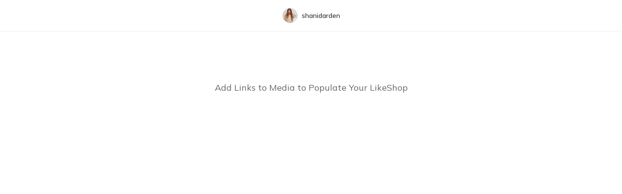

--- FILE ---
content_type: text/html
request_url: https://likeshop.me/shanidarden
body_size: 436
content:
<!DOCTYPE html>
<html lang="en">
  <head>
    <meta charset="utf-8" />
    <meta http-equiv="X-UA-Compatible" content="IE=edge" />
    <meta name="description" content="LikeShop" />
    <meta name="viewport" content="width=device-width,initial-scale=1.0" />
    <meta name="msapplication-TileColor" content="#d6b034" />
    <meta name="theme-color" content="#ffffff" />
    <link rel="preconnect" href="https://images.dashsocial.com" />
    <link rel="preconnect" href="https://api.likeshop.me/" />
    <link rel="preconnect" href="https://fonts.googleapis.com/css2?family=Mulish:wght@400;500&display=swap" />
    <link rel="icon" href="/favicon.ico" />
    <link rel="icon" href="/favicon.svg" />
    <link rel="icon" type="image/png" href="/favicon.png" />
    <link rel="icon" type="image/png" sizes="32x32" href="/dash-favicon-32x32.png" />
    <link rel="icon" type="image/png" sizes="16x16" href="/dash-favicon-16x16.png" />
    <link rel="apple-touch-icon" sizes="180x180" href="/apple-touch-icon-no-alpha.png" />
    <link rel="mask-icon" href="/safari-pinned-tab.svg" color="#000000" />
    <title>LikeShop</title>
    <script type="module" crossorigin src="/assets/index-Bs62Yewn.js"></script>
    <link rel="modulepreload" crossorigin href="/assets/vendor-DdQmXDCt.js">
    <link rel="stylesheet" crossorigin href="/assets/index-FyhjWy3k.css">
  </head>
  <body>
    <noscript>
      <strong>
        We're sorry but LikeShop doesn't work properly without JavaScript enabled.
        Please enable it to continue.
      </strong>
    </noscript>
    <div id="app"></div>
    <!-- built files will be auto injected -->
  </body>
</html>
